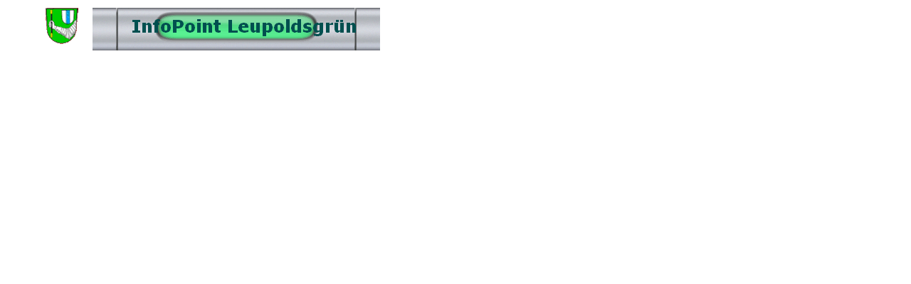

--- FILE ---
content_type: text/html
request_url: http://leupoldsgruen.info/header_index.html
body_size: 889
content:

<!DOCTYPE HTML PUBLIC "-//W3C//DTD HTML 4.0 Transitional//EN">
<HTML>
<HEAD>
<META HTTP-EQUIV="Content-Type" CONTENT="text/html; charset=ISO-8859-1">
<META NAME="Author" CONTENT="Dieter Heinrich">
<META NAME="Generator" CONTENT="NetObjects Fusion 5.0.1 für Windows">
<TITLE>Leupoldsgrün privat</TITLE>
<BASE TARGET="_parent">
<LINK REL=STYLESHEET TYPE="text/css" HREF="./style.css">
<LINK REL=STYLESHEET TYPE="text/css" HREF="./site.css">
<STYLE>
</STYLE><NOLAYER>
<STYLE ID="NOF_STYLE_SHEET">
<!--
DIV#LayoutLYR { position:absolute; top:2; left:2; z-index: 1; visibility:inherit; }
DIV#Schriftzug1LYR { position:absolute; visibility:inherit; top:9; left:128; width:404; height:60; z-index:1 }
DIV#Bild83LYR { position:absolute; visibility:inherit; top:9; left:62; width:46; height:51; z-index:2 }
-->
</STYLE>

</NOLAYER>
</HEAD>
<BODY NOF="(MB=(Vorgabe, 69, 81, 163, 0), L=(Leupoldsgrn, 783, 625))" STYLE="background-color: rgb(255,255,255); background-image: none;">
    <DIV ID="LayoutLYR"><LAYER ID="LayoutLYR" TOP=2 LEFT=2 VISIBILITY=INHERIT WIDTH=946 HEIGHT=69 Z-INDEX=1><DIV ID="Schriftzug1LYR"><LAYER ID="Schriftzug1LYR" VISIBILITY=INHERIT TOP=9 LEFT=128 WIDTH=404 HEIGHT=60 Z-INDEX=1><IMG ID="Schriftzug1"
     HEIGHT=60 WIDTH=404 SRC="./assets/images/autogen/___InfoPoint_Leupoldsgrun_Nbanner.gif" BORDER=0 ALT="   InfoPoint Leupoldsgrün" TITLE="   InfoPoint Leupoldsgrün" NOF=B_H></LAYER></DIV><DIV ID="Bild83LYR"><LAYER ID="Bild83LYR"
     VISIBILITY=INHERIT TOP=9 LEFT=62 WIDTH=46 HEIGHT=51 Z-INDEX=2><A HREF="http://www.leupoldsgruen.de"><IMG ID="Bild83" HEIGHT=51 WIDTH=46 SRC="./assets/images/wappenkt.gif" BORDER=0 ALT=""></A></LAYER></DIV></LAYER></DIV>
</BODY>
</HTML>
 

--- FILE ---
content_type: text/css
request_url: http://leupoldsgruen.info/style.css
body_size: 413
content:
/* CSS-Definitionsdatei, die SiteStyle -Stylesheets enthält */
BODY { font-family: Verdana,Tahoma,Arial,Helvetica,Sans-serif,sans-serif; background-color: rgb(255,255,255); background-image: url("./assets/images/background.gif");}
 A:active { color: rgb(255,0,0);}
 A:link { color: rgb(0,51,204);}
 A:visited { color: rgb(153,0,153);}
 .TextNavBar { font-size: xx-small;}
 A:hover { color: rgb(255,0,0);}
 

--- FILE ---
content_type: text/css
request_url: http://leupoldsgruen.info/site.css
body_size: 1495
content:
/* CSS-Definitionsdatei, die Site-weite Stylesheets enthält */
.DB List { list-style-type: none;}
 .Heading 4 { font-weight: bold;}
 .Heading 5 { font-size: x-small; font-weight: bold;}
 .Subheads { font-family: 'Arial Black', 'Helvetica Bold', Charcoal, Sans-serif, sans-serif; font-size: x-small; text-decoration: none ;}
 .Quotes { font-family: 'Times New Roman', Times, Serif, serif; font-size: medium; font-style: italic;}
 .Heading 6 { font-size: xx-small; font-weight: bold;}
 .Footnotes { font-family: Arial,Helvetica,Geneva,Sans-serif,sans-serif; font-size: x-small; list-style-type: decimal;}
 .NavBar Vertical { text-align: center;}
 .Caption { font-family: Arial,Helvetica,Geneva,Sans-serif,sans-serif; font-size: x-small; font-style: italic; text-decoration: none ;}
 .Code { font-family: 'Times New Roman', Times, Serif, serif; font-size: small; color: rgb(0,0,0); font-weight: normal; font-style: normal; vertical-align: baseline; text-decoration: none ; list-style-type: none; text-align: left;}
 .Address { font-style: italic; text-decoration: none ;}
 .Credits { font-family: 'Times New Roman', Times, Serif, serif; font-size: x-small; font-weight: bold; text-align: center;}
 .Formatted { font-family: 'Times New Roman', Times, Serif, serif;}
 .Heading 1 { font-size: x-large; font-weight: bold;}
 .Heading 2 { font-size: medium; font-weight: bold;}
 .Heading 3 { font-family: 'Times New Roman', Times, Serif, serif; color: rgb(255,0,0); font-weight: bold;}
 